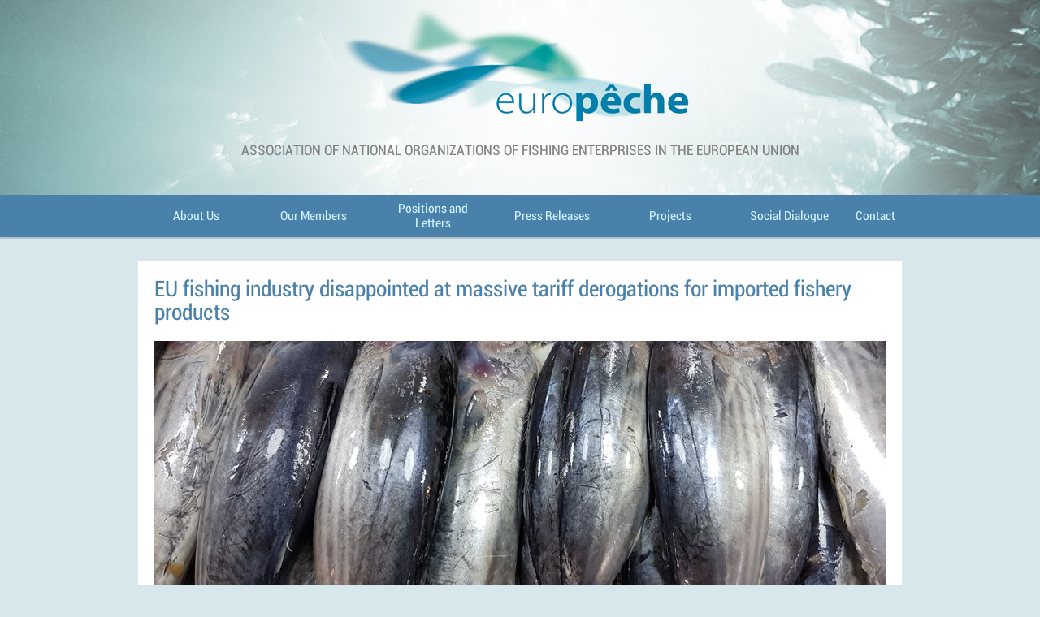

--- FILE ---
content_type: text/html; charset=utf-8
request_url: https://europeche.chil.me/post/eu-fishing-industry-disappointed-at-massive-tariff-derogations-for-imported-fish-242111
body_size: 4883
content:
<!doctype html>
<html>
<head>    <meta http-equiv="Content-Type" content="text/html; charset=utf-8">  <meta name="description" content="Europêche is the representative body for fishermen in the European Union representing around 45,000 vessels, both artisanal and large scale, 80,000 fishermen and counting 16 member organisations from 10 European countries.">    <title>EU fishing industry disappointed at massive tariff derogations for imported fishery products</title>              <link rel="stylesheet" type="text/css" href="http://chil.me/site/60880/css/widgets_def.css">  
<link href="/content/widgets.css" rel="stylesheet"/>
<link href="/content/Common.css" rel="stylesheet"/>
<link href="/content/Feeds.css" rel="stylesheet"/>
<link href="/content/popup.geolocation.css" rel="stylesheet"/>
<link href="/content/slider.css" rel="stylesheet"/>

<link href="/Content/themes/base/jquery.ui.core.css" rel="stylesheet"/>
<link href="/Content/themes/base/jquery.ui.resizable.css" rel="stylesheet"/>
<link href="/Content/themes/base/jquery.ui.selectable.css" rel="stylesheet"/>
<link href="/Content/themes/base/jquery.ui.autocomplete.css" rel="stylesheet"/>
<link href="/Content/themes/base/jquery.ui.slider.css" rel="stylesheet"/>
<link href="/Content/themes/base/jquery.ui.datepicker.css" rel="stylesheet"/>
<link href="/Content/themes/base/jquery.ui.progressbar.css" rel="stylesheet"/>
<link href="/Content/themes/base/jquery.ui.theme.css" rel="stylesheet"/>

<link rel="stylesheet" type="text/css" href="/page/css/54425" />
        <link type="text/css" rel="stylesheet" href="/site/54417/css/index_header.css " />
        <link type="text/css" rel="stylesheet" href="/site/54417/css/slider.css " />
        </head>

<body>
  <header>
    <div data-section="header">
      
      <div class="widget" data-title="Header" data-widget="header" id="_p_header"><div class="header-content" style="background: url('http://chilmedia.org/v2/file-preview/22dce14e-f93e-4968-95ea-622dc8dc4496.jpg') no-repeat center; background-size:cover;">
          </div></div>
      
      
    <div class="widget" data-title="main_nav" data-widget="html" id="_p_html2">
    <nav id="main-nav">
  <div>
    <ul>
      <li><a href="/about-us">About Us</a>
        <ul>
          <li><a href="/europeche/team">Team</a></li>
        </ul>
      </li>
      <li><a href="/our-members">Our Members</a></li>
      <li><a href="/position-letters">Positions and Letters</a></li>
      <li><a href="/press">Press Releases</a></li>
      <li><a href="/projects">Projects</a></li>
      <li><a href="/social-dialogue">Social Dialogue</a>
        <ul>
          <li><a href="/european-council">European Council for Skills and Employment</a></li>
          <li><a href="/social-clause">Social Clause</a></li>
          <li><a href="/call-for-tenders">Call for Tenders</a></li>
          <li><a href="/pillars-of-the-sea-3">Project Pillars of the Sea 3</a></li>
          <li><a href="/pillars-of-the-sea-ll">Project Pillars of the Sea II</a></li>
          <li><a href="/pillars-of-the-sea">Project Pillars of the Sea</a></li>
          <li><a href="/handbook-safety">Safety Handbook for Fishermen</a></li>        
        </ul> 
      </li>
      <li><a href="/contact-us">Contact</a></li>
    </ul>
  </div>
</nav>
    </div><div class="widget" data-title="language" data-widget="html" id="_p_html3">
    	<a class="header-link" href='/'></a>
    	<h2 class="header-sentence">ASSOCIATION OF NATIONAL ORGANIZATIONS OF FISHING ENTERPRISES IN THE EUROPEAN UNION</h2>
    </div></div>
  </header>
  
  <div id="content">
    <div>
      
      <div data-section="under-header">
  <div class="widget news-detail" data-title="News_body" data-widget="html" id="_p_html1"><div class="widget-content">
      <h1 data-url="/post/242111" class="news-title">EU fishing industry disappointed at massive tariff derogations for imported fishery products</h1>
      <div class="hero">
        
        <img src=" https://chilmedia.org/v2/media/095bcb05-96a9-4c9a-a345-ea0df08a665c.jpg?w=900&h=300&mode=crop&anchor=middlecenter">
      </div>
      
      
      <div class="news-content">
        <p><span>This week, the Council adopted a regulation setting autonomous EU tariff quotas (ATQs) for certain fishery products for the years 2019 and 2020. The ATQ regulation covers species such as tuna, Alaska pollack, cod or flatfish for which a relatively high volume can be imported from non-EU countries at a reduced or zero-duty tariff. Up to 750.000 tonnes of fish will benefit from this scheme and will enter the European markets regardless of their origin, way of production, sustainability of the stock, labour standards or even if the third country has been identified by the EU for illegal, unreported and unregulated (IUU) fishing. Europêche believes that, in many cases, ATQs serve the sole purpose of getting a better price from non-EU producers, while putting pressure on EU producers’ prices and employment.  </span></p>
      </div>
        
      <div class="news-content">
        <p style="text-align: justify;">Customs duties are levied on imports of products from non-EU countries. These payments accrue directly to the EU budget. Every two or three years, the EU takes a decision on the volume of fish for which the duties are suspended or reduced. There has been a constant trend to increase the amount of tonnes exempted from import duties in the EU. While in 1992, only 6 species representing 43.000 tonnes were granted reduced import duties, this week, the EU has decided to grant a zero-duty tariff to more than 15 species representing 750.000 tonnes. This growing trend translates in a loss of direct income for the EU which must be compensated by other financial means such as European tax-payers&rsquo; money.</p>
<p style="text-align: justify;">Europ&ecirc;che is not opposed to a rational tariff free setting for certain fishery products that are not sufficiently produced in the EU. However, fish stocks have recovered over the last decade and led to an increase of EU fishing fleet catches and landings. Therefore, the EU catching sector is currently meeting the needs of EU processors, providing the best quality fish whilst maintaining the highest standards. Contrary to these positive developments, the EU, at the request of EU importing and processing companies, has decided to increase the amount of tonnes that can be imported from third countries at a zero-duty tariff for many species.</p>
<p style="text-align: justify;">Europ&ecirc;che recalls that it is in the gutting and cleaning of the fish where the greatest number of jobs is required for the EU processing industry. The fishing industry therefore argues that increased imports of fish filets and loins already processed in third countries to the EU will result in a loss of said jobs and a decrease in prices. As a consequence of the latter factor, ATQs with a zero tariff duty also forces the EU catching sector to sell their product in other international markets in search for better prices.</p>
<p style="text-align: justify;">Javier Garat, President of Europ&ecirc;che, declared: &ldquo;<em>We cannot longer guarantee privileged access in the EU market to products that do not respect social and environmental standards such as those supplied by China or Thailand, while requiring our industry to comply with the highest standards of sustainability such as good fisheries management</em><em>, control, working conditions, health, safety, training, hygiene and sustainability of the resources. It is therefore paramount to address legal gaps in the current control Regulation and step up efforts in sanitary controls and IUU inspections to ensure that fishery products entering the EU market from third countries are legal as well as sustainable.</em>&rdquo;</p>
<p style="text-align: justify;">Mr Garat concluded: &ldquo;<em>It is not acceptable that countries which are linked to IUU fishing and serious labour abuses benefit from preferential market access; it should be rather the opposite. The EU should have the ambition to step up its game and work towards achieving a true level playing field between EU produced and third country produced seafood. The EU is sending the wrong message to the international community rewarding those who have done little for the sustainability of fish stocks and fair treatment of people.&rdquo;&nbsp; </em></p>
<p style="text-align: justify;">Europ&ecirc;che firmly believes that the processing sector has a legitimate and important role to play in supplying healthy and sufficient quantities of seafood to EU citizens. However, we are of the opinion that, in light of the socio-economic consequences of ATQs to the EU fishing industry, this instrument must be solely used when there is no sufficient seafood supply for our markets and cannot be intended to import non-sustainable products nor put pressure on EU producers&rsquo; prices.</p>
<p>Ends</p>
<p><strong>Press contacts:</strong></p>
<p>Daniel Voces, Managing Director of Europ&ecirc;che: +32.2.230.48.48 <a href="mailto:daniel.voces@europeche.org">daniel.voces@europeche.org</a></p>
      </div>
      
      <div class="news-content">
        <p><span>Sources: </span><a href="http://europeche.chil.me/">Europêche</a></p>
      </div>
      
      
      	<div class="news-content">
      	
      	
      	
      		
      			
      		
      	
      
      <p><span>Attachments:</span></p>
      	
      
      
      
      
      
      	
      		
      			
      				<div class="document-item">
        			<div class="doc-preview">
        
        <div class="default-file pdf"></div>
      
    </div>
    <div class="attachment-info">
      <a href="/attachment/e679dee2-b23a-4dd1-932b-47b153909540" target="_blank" class="title" title="EP80 Press release on ATQs">EP80 Press release on ATQs</a>
    </div>
      				</div> 
      			
      		
      	
      
        
          
            
          
        
      </div>
      
      
      
      <div class="news-content">
        <p><span>Tags: </span>
          
          European Council, 
          
          Autonomous tariff quotas, 
          
          tuna, 
          
          Alaska pollack, 
          
          Cod, 
          
          flatfish, 
          
          import, 
          
          sero-duty tariff, 
          
          markets, 
          
          origin, 
          
          labour standards, 
          
          IUU, 
          
          EU processors, 
          
          social standards, 
          
          China, 
          
          Thailand, 
          
          third countries, 
          
          labour abuses, 
          
          sustainability
          
        </p>
      </div>
      
      
      </div></div>
</div>
      
      <div class="inner-wrapper">
        <div id="main">
          <div data-section="main"></div>
        </div>
        <div id="column-one">
          <aside data-section="columnone"></aside>
        </div>
        <div id="column-two">
          <aside data-section="columntwo"></aside>
        </div>
      </div>
      
    </div>
  </div>
  
  <footer>
    <div data-section="footer">
      
      <div class="widget" data-title="" data-widget="html" id="_p_footer"><div class="widget-content">
            
            
            <div class="social-media">
              <ul>
                <li><a class="fonticon-Twitter" href="https://twitter.com/EuropecheOrg" target="_blank"></a></li>
                <li><a class="fonticon-Facebook" href="https://www.facebook.com/pages/Europ%C3%AAche-Bruxelles/353209604711445" target="_blank"><span></span></a></li>
                <li><a class="fonticon-Mail" href="mailto:europeche@europeche.org" target="_blank"></a></li>
                
          			<li><a href="/login" class="fonticon-Chil ch-btn-login"></a></li>
          			
                
              </ul>
            </div> 
            
            <h5 class="footer-location">Avenue des Nerviens 85 (8th floor), 1040 Brussels - Belgium - europeche@europeche.org</h5>
          </div></div>
    
    </div>
  </footer>
  
  
  
  <div id="fb-root"></div>
<script src="/scripts/jquery-1.7.2.min.js"></script>
<script src="/Scripts/libs/jquery/jquery-ui-1.10.3.custom.js"></script>
<script src="/Scripts/libs/jquery/jquery.validate.js"></script>
<script src="/Scripts/libs/jquery/jquery.form.js"></script>
<script src="/Scripts/libs/jquery/jquery.sbscroller.js"></script>
<script src="/Scripts/libs/jquery/jquery.tools.all.js"></script>
<script src="/Scripts/libs/jquery/scrollpagination.js"></script>
<script src="/Scripts/libs/jquery/jquery.autoresize.js"></script>

<script src="/Scripts/libs/utils.js"></script>
<script src="/Scripts/App/main.sites.js"></script>
<script src="/Scripts/App/localization.js"></script>
<script src="/Scripts/App/ui.js"></script>
<script src="/Scripts/App/dialogs.js"></script>
<script src="/Scripts/App/login.js"></script>
<script src="/Scripts/Widgets/widget.activity_stream.js"></script>
<script src="/Scripts/App/social_share.js"></script>
<script src="/Scripts/Widgets/geolocation.js"></script>
<script src="/Scripts/App/events.js"></script>
<script src="/Scripts/App/posts.js"></script>
<script src="/Scripts/App/actors.js"></script>
<script src="/Scripts/App/projects.js"></script>
<script src="/Scripts/App/projectsList.js"></script>
<script src="/Scripts/App/fs.js"></script>
<script src="/Scripts/App/fs.fileExplorer.js"></script>
<script src="/Scripts/App/fs.filePicker.js"></script>
<script src="/Scripts/App/fs.fileUploader.js"></script>
<script src="/Scripts/App/embedplayer.js"></script>
<script src="/Scripts/App/attachmentsManager.js"></script>
<script src="/Scripts/App/widgets.profile.js"></script>
<script src="/Scripts/App/widgets.lists.js"></script>
<script src="/Scripts/App/tags.js"></script>
<script src="/Scripts/App/followButton.js"></script>
<script src="/Scripts/App/slider.js"></script>
<script src="/Scripts/App/actorsAutocomplete.js"></script>
<script src="/Scripts/App/linkForm.js"></script>
<script src="/Scripts/App/socialNetwork.js"></script>
<script src="/Scripts/App/news-feeds-stream.js"></script>
<script src="/Scripts/App/postform.simple-post.js"></script>
<script src="/Scripts/App/postform.question-post.js"></script>
<script src="/Scripts/App/postform.publi-post.js"></script>
<script src="/Scripts/App/postform.event-post.js"></script>
<script src="/Scripts/App/postform.news-post.js"></script>
<script src="/Scripts/App/postform.document-post.js"></script>
<script src="/Scripts/App/postform.link-post.js"></script>
<script src="/Scripts/App/likes.js"></script>
<script src="/Scripts/App/comments.js"></script>
<script src="/Scripts/App/geolocation.js"></script>
<script src="/Scripts/App/categoriespicker.js"></script>
<script src="/Scripts/App/popupDocument.js"></script>
<script src="/Scripts/App/controlPanel.js"></script>

<script type="text/javascript">
    $(function() {
        $.getScript('//connect.facebook.net/es_ES/all.js', function () {
            FB.init({
                appId: '267165023324021',
                status: true,
                cookie: true,
                xfbml: true
            });
        });

        var po = document.createElement('script'); po.type = 'text/javascript'; po.async = true;
        po.src = 'https://apis.google.com/js/client:plusone.js';
        var s = document.getElementsByTagName('script')[0]; s.parentNode.insertBefore(po, s);
    });
    

</script>

<script type="text/javascript" src="https://appleid.cdn-apple.com/appleauth/static/jsapi/appleid/1/en_US/appleid.auth.js"></script><script type="text/javascript">$(function(){
      site.news.setupDetailsView();
      $('.main-content').css({background: '#FFF'});
      $('.background div:nth-child(2)').css({background: '#FFF'});
      });
</script><script defer src="https://static.cloudflareinsights.com/beacon.min.js/vcd15cbe7772f49c399c6a5babf22c1241717689176015" integrity="sha512-ZpsOmlRQV6y907TI0dKBHq9Md29nnaEIPlkf84rnaERnq6zvWvPUqr2ft8M1aS28oN72PdrCzSjY4U6VaAw1EQ==" data-cf-beacon='{"version":"2024.11.0","token":"8edb4e6e32984399b6580939df4c0637","r":1,"server_timing":{"name":{"cfCacheStatus":true,"cfEdge":true,"cfExtPri":true,"cfL4":true,"cfOrigin":true,"cfSpeedBrain":true},"location_startswith":null}}' crossorigin="anonymous"></script>
</body>
</html>

--- FILE ---
content_type: text/css; charset=utf-8
request_url: https://europeche.chil.me/page/css/54425
body_size: 3244
content:

    
    .ch-user-menu .ch-display-menu{
      border-radius: 0px 0px 0px 50%;
    }
    
    .ch-user-menu ul li a{
      background-color: #FFF;
      border-radius: 50%;
    }
    
    /*_________ MAIN NAV __________*/
    
    #main-nav {
      background-color: #4981ab;
      box-shadow: 0 2px 2px rgba(0,0,0,0.2);
      margin-bottom: 20px;
    }
    
    #main-nav > div {
      max-width: 940px;
      margin: 0px auto;
    }
    
    #main-nav > div ul {
      list-style: none;
      width: 100%;
    }
    
    #main-nav > div > ul {
      display: table;
    }
    
    #main-nav > div > ul > li {
      width: 16.66%;
      display: table-cell;
      vertical-align: middle;
      position: relative;
    }
    
    #main-nav > div ul li a {
      color: rgb(206, 242, 253);
      font: 16px 'Roboto', Arial, san-serif;
      padding: 8px;
      line-height: 18px;
      display: block;
      text-align: center;
    }
    
    #main-nav > div > ul li:hover {
      background: rgb(206, 242, 253);
    }
    
    #main-nav > div > ul li:hover a {
      color: #4981ab;
    }
    
    #main-nav > div > ul > li:hover li a {
      color: rgb(206, 242, 253);
    }
    
    #main-nav > div > ul > li:hover li:hover a {
      color: #4981ab;
    }
    
    /*SUBMENU*/
    
    #main-nav > div > ul li ul {
      position: absolute;
      display: none;
      width: 100%;
      top: 100%;
      left: 0px;
      background-color: #4981ab;
      z-index: 1;
      -moz-box-sizing: border-box;
      -webkit-box-sizing: border-box;
      box-sizing: border-box;
    }
    
    #main-nav > div > ul li:hover ul {
      display: block;
    }
    
    
    /*______ GENERAL INFO ______*/
    
    .general-information {
      margin: -10px;
    }
    
    .general-information.info-about li{
      vertical-align: top;
    }
    
    .general-information ul {
      display: table;
      margin-left: 0px;
    }
    
    .general-information li {
      display: table-cell;
      vertical-align: middle;
      width: 33.33%;
      border: 10px solid #FFF;
      text-align: center;
      -moz-box-sizing: border-box;
      -webkit-box-sizing: border-box;
      box-sizing: border-box;
      height: 140px;
      background: #4981ab;
      color: #FFF;
      font-size: 16px;
    }
    .general-information li p {
      padding: 20px;
      color: #FFF;
    }
    
    .general-information li p a {
      text-decoration: none;
      color: #FFF;
    }
    
    .general-information a {
      text-decoration: none;
      color: #FFF;
    }
    .general-information a:hover {
      color: #CEF2FD;
    }
    
    .general-information h5 {
      border-bottom: 2px solid #FFF;
      padding: 10px;
      color: #FFF;
      font-size: 24px !important;
    }
    
    /*______ TEAM LIST ______*/
    
    .team-list {
      max-width: 600px;
      margin: 0px auto;
    }
    
    .team-list h3 {
      font-size: 20px;
      line-height: 30px;
      margin-bottom: 20px;
    }
    
    .member-panel {
      padding-left: 20px;
      margin-bottom: 30px;
      
    }
    
    .member-panel h5 {
      padding-bottom: 5px;
      margin-bottom: 10px;
    }
    
    .member-panel h6 {
      font-size: 16px;
      padding-bottom: 10px;
    }
    
    .member-panel img {
      float: left;
      border-radius: 50%;
      padding: 4px;
      border: 2px solid rgb(255, 0, 0);
    }
    
    .member-panel .info-member {
      position: relative;
      margin-left: 180px;
      min-height: 150px;
      padding-top: 10px;
    }
    
    .member-panel .info-member a {
      text-decoration: none;
      color: -body-color;
    }
    
    .member-panel .info-member p {
      position: relative;
      padding-left: 40px;
      color: #888;
      padding-bottom: 0px;
      line-height: 26px;
      height: 26px;
      
    }
    
    .member-panel .info-member p a {
      color: inherit;
    }
    
    
    .member-panel .info-member p:before {
      content: "";
      width: 20px;
      height: 20px;
      margin: 3px;
      background-image: url('http://chilmedia.org/v2/file-preview/fd0a054d-6e08-440c-8d65-e63fb8dfefb8.png');
      display: inline-block;
      position: absolute;
      top: 0px;
      left: 10px;
    }
    
    .member-panel .info-member .member-tel:before {background-position: -20px 0px;}
    .member-panel .info-member .member-fax:before {background-position: -40px 0px;}
    .member-panel .info-member .member-mob:before {background-position: -60px 0px;}
    .member-panel .info-member .member-email:before {background-position: -80px 0px;}
    
    /*______ NEWS DETAIL ______*/
    
    .news-detail .hero {
      margin-bottom: 20px;
    }
    
    .news-detail .news-content {
      border-bottom: 1px solid #D8E7EC;
      margin-bottom: 20px;
    }
    
    .news-detail .news-content:last-child {
      border-bottom: none;
    }
    
    /*______ Organizations ______*/
    
    .organizations-holder .three-two-col,
    .organizations-holder .two-col,
    .organizations-holder .three-col {
      -moz-box-sizing: border-box;
      -webkit-box-sizing: border-box;
      box-sizing: border-box;
      float: left;
      padding: 10px;
    }
    
    
    .organizations-holder:last-child {
      border-bottom: none;
    }
    
    .organizations-holder .three-col {width: 33.33%;}
    .organizations-holder .three-two-col {width: 66.66%;}
    .organizations-holder .two-col {width: 50%; padding: 0px 10px 40px 10px;}
    
    .organizations-holder .company-info p {
      font-size: 13px;
      padding-bottom: 6px;
    }
    
    .organizations-holder .three-col:last-child,
    .organizations-holder .three-col:first-child,
    .organizations-holder .two-col:nth-child(2n+2) {
      text-align: center;
    }
    
    .two-col:nth-child(2n+1) {
      clear: both;
    }
    
    .organizations-holder {
      border-bottom: 1px solid #D8E7EC;
      overflow: hidden;
      margin-bottom: 20px;
    }
    
    .llave {
      border-top: 1px solid #4981ab;
      border-radius: 10px 10px 0px 0px;
      padding: 10px;
    }
    
    .organizations-holder .llave img {
      max-height: 100px;
    }
    
    .geographic-map {
      width: 100px;
      height: 100px;
      background-image: url("http://chilmedia.org/v2/file-preview/b943042e-ff99-47e9-805c-443e348a2316.jpg");
      margin: 0px auto;
    }
    
    .geographic-map.italy {background-position: 0px 0px;}
    .geographic-map.france {background-position: 0px -100px;}
    .geographic-map.denmark {background-position: 0px -200px;}
    .geographic-map.germany {background-position: 0px -300px;}
    .geographic-map.malta {background-position: 0px -400px;}
    .geographic-map.netherlands {background-position: 0px -500px;}
    .geographic-map.poland {background-position: 0px -600px;}
    .geographic-map.spain {background-position: 0px -700px;}
    .geographic-map.united-kingdom {background-position: 0px -800px;}
    .geographic-map.latvia {background-position: 0px -1600px;}
    .geographic-map.iceland {background-position: 0px -1800px;}
    
    .organizations-holder img {
      max-height: 180px;
      max-width: 200px;
    }
    
    /*______ MAPS ______*/
    
    .map-holder {
      max-width: 600px;
      margin: 0px auto;
      position: relative;
    }
    
    .map-holder h5 {
      color: #FFF;
    }
    
    .map-holder h6 {
      color: #FFF;
      font-size: 14px;
      margin: 5px 0px;
    }
    
    .map-holder img {
      display: block;
    }
    
    .map-holder .location-holder {
      position: absolute;
      top: 0px;
      left: 0px;
      width: 40%;
      background-color: rgba(73, 129, 171,0.8);
      padding: 20px;
      bottom: 0px;
      -moz-box-sizing: border-box;
      -webkit-box-sizing: border-box;
      box-sizing: border-box;
    }
    
    .map-holder .location-holder p {
      color: #FFF;
      padding-bottom: 2px;
      font-size: 13px;
      padding-left: 10px;
    }
    
    /*______ DOCUMENTS ______*/
    
    .document-panel {
      padding-bottom: 20px;
      margin-bottom: 30px;
      border-bottom: 1px solid #D8E7EC;
      min-height: 135px;
    }
    
    .document-panel:last-child {
      border-bottom: none;
    }
    
    .document-panel h4 a {
      text-decoration: none;
    }
    
    .document-panel img {
      float: left;
      border: 1px solid #d7d7d7;
    }
    
    .document-panel .content {
      position: relative;
      margin-left: 108px;
      min-height: 125px;
    }
    
    .widget-content .document-panel p {
      padding-bottom: 10px;
    }
    
    /*_ Attachements _*/
    .document-item {
      width: 50%;
      float: left;
    }
    
    .doc-preview {
      float: left;
    }
    
    .attachment-info {
      position: relative;
      margin: 10px 0px 10px 76px;
      height: 73px;
    }
    
    .news-content {
      overflow: hidden;
    }
    
    .fonticon-Twitter:before {
      content: "\e643";
    }
    
  
    * {
      padding: 0px;
      margin: 0px;
      background: transparent;
      border-width: 0px;
      line-height: normal;
      box-shadow: none;
      overflow: visible;
      position: static;
      font-weight: normal;
    }
    * a {
      text-decoration: none;
      color: #82C0D3;
      cursor: pointer;
    }
    
    ul, ol {list-style-position: inside;}
    
    html, body {
      height: 100%;
      width: 100%;
      position: relative;
      line-height: 20px;
      background-color: #D8E7EC;
      line-height: 20px;
      font: 14px 'Segoe UI', Helvetica, Verdana, san-serif;
      line-height: 20px;
      color: #888;
    }
    
    img {
      max-width: 100%;
    }
    
    h1, h2, h3, h4, h5, h6 {
      font-family: 'Roboto', Arial, san-serif;
      font-weight: normal;
      color: #4981AB;
    }
    h4, h5 {
      padding-bottom: 10px;
    }
    
    h4 a,
    h5 a {
      text-decoration: none;
    }
    
    h4 {
      font-size: 18px;
      color: ;
    }
    
    h5 {
      font-size: 16px;
      color: #4981AB;
    }
    
    
    a:hover,
    li a:hover,
    h5 a:hover,
    h4 a:hover {
      color: #CEF2FD;
    }
    
    .edit-profile-about,
    .remove-section,
    .add-element {
      background-image: none !important;
    }
    
    
    #content {
      margin: 0px auto;
      position: relative;
      -moz-box-sizing: border-box;
      -webkit-box-sizing: border-box;
      box-sizing: border-box;
      max-width: 940px;
    }
    
    #content > div {
      margin: -10px;
    }
    
    #content > div > .inner-wrapper {
      display: -webkit-box;
      display: -moz-box;
      display: -ms-flexbox;
      display: -webkit-flex;
      display: flex;
      width: 100%;
      -moz-box-sizing: border-box;
      -webkit-box-sizing: border-box;
      box-sizing: border-box;
    }
    
    #content > div > div > #main {
      -ms-flex: 1;
      -moz-box-flex: 1;
      -webkit-box-flex: 1;
      box-flex: 1;
      -webkit-box-ordinal-group: 2;
      -moz-box-ordinal-group: 2;
      -ms-flex-order: 2;
      -webkit-order: 2;
      order: 2;
      min-width: 200px;
      width: 100%;
      -moz-box-sizing: border-box;
      -webkit-box-sizing: border-box;
      box-sizing: border-box;
      max-width: -width;
    }
    
    #content [data-section] {
      padding: 10px;
    }
    
    #content > div > div > aside {
      -moz-box-sizing: border-box;
      -webkit-box-sizing: border-box;
      box-sizing: border-box;
    }
    
    #column-one {
      -webkit-box-ordinal-group: 1;
      -moz-box-ordinal-group: 1;
      -ms-flex-order: 1;
      -webkit-order: 1;
      order: 1;
      width: 280px;
      min-width: 280px;
    }
    
    #column-two {
      -webkit-box-ordinal-group: 3;
      -moz-box-ordinal-group: 3;
      -ms-flex-order: 3;
      -webkit-order: 3;
      order: 3;
      width: 0px;
      min-width: 0px;
    }
    
    /*______ WIDGETS GENERAL ______*/
    
    .widget-content {
      -moz-box-sizing: border-box;
      -webkit-box-sizing: border-box;
      box-sizing: border-box;
      padding: 20px;
      margin-bottom: 20px;
      position: relative;
      background-color: #FFF;
      font: 14px 'Segoe UI', Helvetica, Verdana, san-serif;
      color: rgb(67, 67, 67);
    }
    
    .widget-content h1 {
      margin-bottom: 20px;
    }
        
    .widget-content h2 {
      font: 21px 'Roboto', Arial, san-serif;
      color: rgb(255, 0, 0);
      border-bottom: solid 2px rgb(255, 0, 0);
      border-radius: 0px 0px 10px 10px;
      padding-bottom: 0px;
      margin-bottom: 20px;
    }
    
    .widget-content h2 span {
      padding: 10px;
      display: block;
      padding-top: 0px;
    }
    
    .widget-content h4 {
      font: 18px 'Roboto', Arial, san-serif;
      color: rgb(255, 0, 0);
    }
    
    .widget-content h5 {
      font: 18px 'Roboto', Arial, san-serif;
    }
    
    .widget-content li {
      padding-bottom: 5px;
      list-style-position: outside;
      margin-left: 25px;
      color: #4981ab;
    }
    
    .widget-content li p {
      padding-bottom: 10px;
    }
    .widget-content li:last-child p {
      padding-bottom: 20px;
    }
    
    .widget-content p {
      padding-bottom: 20px;
      color: rgb(67, 67, 67);
    }
    
    .widget-content p span {
      color: #4981ab;
      font-weight: 600;
    }
    
    .widget-content p a {
    }
    
    /*______ FOOTER ______*/
    
    footer {
      background-color: rgb(255, 0, 0);
      text-align: center;
      margin-top: 40px;
    }
    
    footer .widget-content {
      margin-bottom: 0px;
    }
    
    footer .social-media {
      margin-bottom: 20px;
    }
    
    footer .social-media ul {
      list-style: none;
      overflow: hidden;
    }
    
    footer .social-media li {
      white-space: nowrap;
      display: inline-block;
      padding: 0px;
      margin: 0px 10px;
    }
    
    footer .social-media li a{
      display: block;
      width: 50px;
      height: 50px;
      border-radius: 50%;
      color: rgb(255, 0, 0);
      background-color: rgba(255,255,255,0.8);
      line-height: 50px;
      text-align: center;
      font-size: 30px;
    }
    
    footer .social-media li a:hover {
      color: #FFF;
    }
    
    footer .social-media li .fonticon-Twiter:hover {
      background-color: #00aced;
    }
    footer .social-media li .fonticon-Facebook:hover {
      background-color: #4981ab;
    }
    footer .social-media li .fonticon-Mail:hover {
      background-color: #b375fc;
    }
    footer .social-media li .fonticon-Manage:hover {
      background-color: #a4ef8f;
    }
    footer .social-media li .fonticon-Chil:hover {
      background-color: #f18700;
    }
    footer .social-media li a img {
      border-radius: 50%;
      margin-bottom: -12px;
    }
    
    footer .footer-location {
      color: #FFF;
    }
    
    .social-media .sm-twitter:hover a {background-position: -50px 0px;}
    .social-media .sm-facebook a {background-position: -0px -50px;}
    .social-media .sm-facebook:hover a {background-position: -50px -50px;}
    .social-media .sm-chil a {background-position: -0px -100px;}
    .social-media .sm-chil:hover a {background-position: -50px -100px;}
    .social-media .sm-cp a {background-position: -0px -150px;}
    .social-media .sm-cp:hover a {background-position: -50px -150px;}
    
    @media only screen and (max-width: 600px) {
      #content > div > div {
        flex-direction: column;
      }
      #column-one {
        width: 100% !important;
        min-width: 100% !important;
      }
    }
    
    /*______ VIDEOS ______*/
    
    img[data-role=embed]{
      width: 100%;
    }
    
  

--- FILE ---
content_type: text/css; charset=utf-8
request_url: https://europeche.chil.me/site/54417/css/index_header.css
body_size: 1516
content:
[data-section="header"] {
  padding-bottom: 10px;
  position: relative;
}

.header-link {
	position: absolute;
  top: 0px;
  left: 0px;
  display: block;
  height: 240px;
  width: 100%;
}

.language-selector {
	width: 100%;
  position: absolute;
  top: 0px;
  left: 0px;
}

.language-selector > div{
	max-width: 940px;
  margin: 0px auto;
  text-align: right;
  color: #4981ab;
  font-size: 19px;
  font-weight: bold;
}

.language-selector a {
	margin: 5px;
  display: inline-block;
  width: 32px;
  height: 32px;
  background-image: url('http://chilmedia.org/v2/file-preview/9bed3bef-cfc8-4985-99c0-836f8b1e5c62.jpg');
}
.language-selector a.spain-flag {background-position: 0px -0px;}
.language-selector a.english-flag {background-position: 0px -32px;}
.language-selector a.french-flag {background-position: 0px -64px;}


.header-sentence {
  width: 100%;
  text-align: center;
	position: absolute;
  top: 176px;
  font-size: 18px;
  color: #808080;
}

.header-content {
	height: 240px;
}


[data-section="footer"] .widget-content {
  background-color: transparent;
}



/****************   HEADER  ******************/

.switch-button {
    position: absolute;
    top: 20px;
    right: 20px;
    width: 120px;
}


.switch-button input[type="checkbox"]:not(:checked), 
input[type="checkbox"]:checked { /* :checked here acting as a filter for older browsers */
    position: absolute;
    opacity: 0;
}

.switch-button label {
    position: relative;
    display: inline-block;
    font: 20px $fo_title;
    color: $co_title;
    width: 100%;
}      

.switch-button input[type="checkbox"].switch + span + div {
    width: 40px;
    height: 18px;
    border-radius: 9px;
    background: #FFF;
    box-shadow: 1px 1px 2px 2px rgba(0,0,0,.2) inset;
    background-origin: border-box;
    background-clip: border-box;
    overflow: hidden;
    transition-duration: .4s;
    transition-property: padding,width;
    float: right;
    margin-top: 4px;
}

.switch-button input[type="checkbox"].switch:checked + span + div {
    padding-left: 22px;
    width: 18px;
}

.switch-button input[type="checkbox"].switch + span + div:before {
    content: '';
    display: block;
    width: 16px;
    height: 16px;
    margin: 1px;
    border-radius: inherit;
    background: $co_title;
}

.switch-button input[type="checkbox"].switch:checked + span + div:before {
    background: #52D921;
}

.switch-button input[type="checkbox"].switch:active + span + div:before {
    background-color: #aaa;
}

/****************   GENERAL ******************/



.panel-img-left {
    overflow: hidden;
    margin-bottom: 20px;
}

.panel-img-left:last-child {
    margin-bottom: 0px;
}

.panel-info {
    position: relative;
    margin-left: 90px;
}

.panel-img-left img {
    float: left;
}



/****************   ADD INFO    ******************/

.ch-profile-custom-info .bold {
    font-weight: bold;
}
.ch-profile-custom-info .italic {
    font-style: italic;
}
.ch-profile-custom-info a {
    color: $co_subtitle;
}

.ch-profile-custom-info > div {
    background: $pr_widget_bg;
    padding: 20px;
    position: relative;
    margin-bottom: 20px;
}

.ch-profile-custom-info > div div:first-child {
    font-family: $fo_title;
    font-weight: normal;
    color: $co_title;
    padding-bottom: 15px;
    font-size: 21px;
}

[data-editable="1"] > div div:first-child {
    cursor: move;
}

.ch-add-profile-custom-info {
    text-align: center;
    border: 1px dashed $co_subtitle;
    padding: 5px 10px;
    background: #FFF;
    border-radius: 5px;
    margin-bottom: 20px;
    cursor: pointer;
}

.ch-add-profile-custom-info:hover {
    color: $co_subtitle;
}

.self-boxes .widget-content {
    background: transparent;
    padding: 0px;
}

.add-element {
  top: 17px;
  right: 25px;
  width: 26px;
  height: 26px;
  display: block;
	background-color: #FFF;
}

.add-element:before,
.add-element:after {
  content: "";
  width: 14px;
  height: 4px;
  border-radius: 2px;
  display: block;
  position: absolute;
  background-color: #4981ab;
  top: 11px;
  left: 6px;
}

.add-element:after {
  -ms-transform: rotate(90deg);
  -webkit-transform: rotate(90deg);
  transform: rotate(90deg);
}

.add-element:hover {
	background-color: #4981ab;
}

.add-element:hover:before,
.add-element:hover:after {
	background-color: #FFF;
}

/*.edit-icon,
.remove-section,
.add-element {
    background: #FFF url($list_icons) !important;
    border-radius: 50%;
}

.edit-icon {background-position: 0px 0px !important;}
.edit-icon:hover {background-position: 0px -26px !important;}

.remove-section {background-position: -26px 0px !important;}
.remove-section:hover {background-position: -26px -26px !important;}

.add-element {background-position: -104px 0px !important;}
.add-element:hover {background-position: -104px -26px !important;}*/

/****************   NEWS    ******************/

.news-panel .panel-info {
    margin-left: 132px;
    max-height: 108px;
    overflow: hidden;
}

/****************   EVENTS  ******************/

.event-panel {
    display: -webkit-box;
    display: -moz-box;
    display: -ms-flexbox;
    display: -webkit-flex;
    display: flex;
    margin-bottom: 20px;
}

.event-panel:last-child {
    margin-bottom: 0px;
}

.event-panel .date {
    width: 86px;
    -moz-box-sizing: border-box;
    -webkit-box-sizing: border-box;
    box-sizing: border-box;
    background: $co_title;
    color: #FFF;
    font: 28px/38px $fo_title;
    text-align: center;
    padding: 2px;
}

.event-panel span {
    display: block;
    padding: 5px 0px;
}

.event-panel .month {
    font-size: 16px;
    line-height: 28px;
    border-bottom: 1px solid #FFF;
    text-transform: uppercase;
}

.event-info {
    width: 100%;
    position: relative;
    padding-left: 10px;
    -moz-box-sizing: border-box;
    -webkit-box-sizing: border-box;
    box-sizing: border-box;
}

/****************   COORDINATOR ******************/

.project-coordinator-contact {
    position: relative;
    margin-left: 110px;
    min-height: 100px;
}

.project-coordinator-contact h2 {
    padding-bottom: 10px;
}

.coordinator-img {
    float: left;
}

.send-mail {
    width: 26px;
    height: 26px;
    background: url($list_icons) -52px 0px;
    cursor: pointer;
}

.send-mail:hover {
    background-position: -52px -26px;
}


